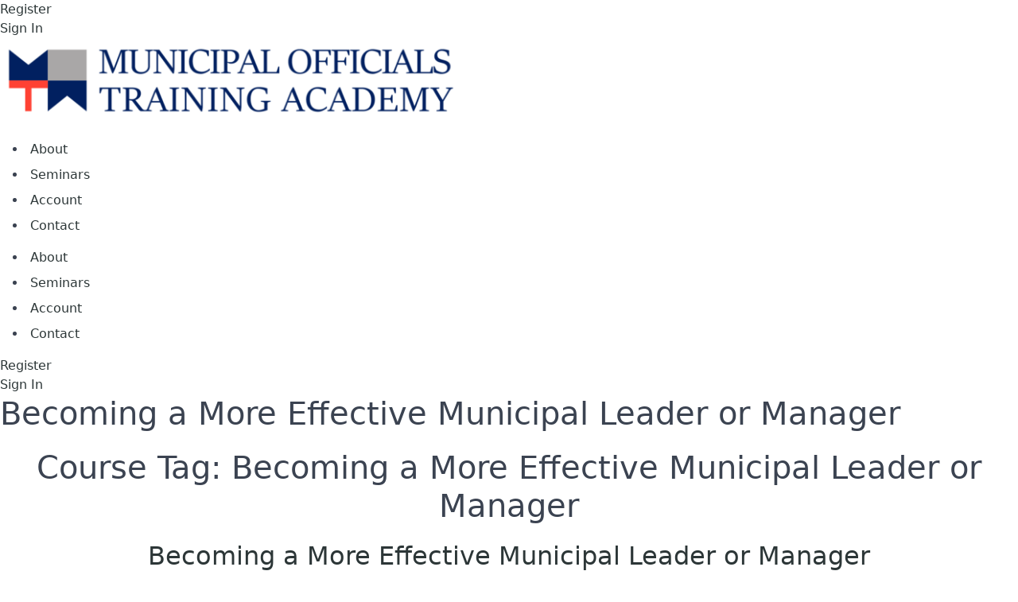

--- FILE ---
content_type: text/html; charset=UTF-8
request_url: https://training.stlmuni.org/course-tag/becoming-a-more-effective-municipal-leader-or-manager/
body_size: 14065
content:
<!DOCTYPE html>
<html lang="en-US">
<head>
	<meta charset="UTF-8">
	<meta name="viewport" content="width=device-width, initial-scale=1.0, viewport-fit=cover" />		<meta name='robots' content='index, follow, max-image-preview:large, max-snippet:-1, max-video-preview:-1' />
	<style>img:is([sizes="auto" i], [sizes^="auto," i]) { contain-intrinsic-size: 3000px 1500px }</style>
	
	<!-- This site is optimized with the Yoast SEO plugin v26.2 - https://yoast.com/wordpress/plugins/seo/ -->
	<title>Becoming a More Effective Municipal Leader or Manager Archives | Municipal Officials Training Academy</title>
	<link rel="canonical" href="https://training.stlmuni.org/course-tag/becoming-a-more-effective-municipal-leader-or-manager/" />
	<meta property="og:locale" content="en_US" />
	<meta property="og:type" content="article" />
	<meta property="og:title" content="Becoming a More Effective Municipal Leader or Manager Archives | Municipal Officials Training Academy" />
	<meta property="og:url" content="https://training.stlmuni.org/course-tag/becoming-a-more-effective-municipal-leader-or-manager/" />
	<meta property="og:site_name" content="Municipal Officials Training Academy" />
	<meta name="twitter:card" content="summary_large_image" />
	<script type="application/ld+json" class="yoast-schema-graph">{"@context":"https://schema.org","@graph":[{"@type":"CollectionPage","@id":"https://training.stlmuni.org/course-tag/becoming-a-more-effective-municipal-leader-or-manager/","url":"https://training.stlmuni.org/course-tag/becoming-a-more-effective-municipal-leader-or-manager/","name":"Becoming a More Effective Municipal Leader or Manager Archives | Municipal Officials Training Academy","isPartOf":{"@id":"https://training.stlmuni.org/#website"},"breadcrumb":{"@id":"https://training.stlmuni.org/course-tag/becoming-a-more-effective-municipal-leader-or-manager/#breadcrumb"},"inLanguage":"en-US"},{"@type":"BreadcrumbList","@id":"https://training.stlmuni.org/course-tag/becoming-a-more-effective-municipal-leader-or-manager/#breadcrumb","itemListElement":[{"@type":"ListItem","position":1,"name":"Home","item":"https://training.stlmuni.org/"},{"@type":"ListItem","position":2,"name":"Becoming a More Effective Municipal Leader or Manager"}]},{"@type":"WebSite","@id":"https://training.stlmuni.org/#website","url":"https://training.stlmuni.org/","name":"Municipal Officials Training Academy","description":"Online Education for Public Officials &amp; Municipal Employees","publisher":{"@id":"https://training.stlmuni.org/#organization"},"potentialAction":[{"@type":"SearchAction","target":{"@type":"EntryPoint","urlTemplate":"https://training.stlmuni.org/?s={search_term_string}"},"query-input":{"@type":"PropertyValueSpecification","valueRequired":true,"valueName":"search_term_string"}}],"inLanguage":"en-US"},{"@type":"Organization","@id":"https://training.stlmuni.org/#organization","name":"Municipal Officials Training Academy","url":"https://training.stlmuni.org/","logo":{"@type":"ImageObject","inLanguage":"en-US","@id":"https://training.stlmuni.org/#/schema/logo/image/","url":"https://training.stlmuni.org/wp-content/uploads/2022/02/MOTA-Logo-Icon-White-Background.png","contentUrl":"https://training.stlmuni.org/wp-content/uploads/2022/02/MOTA-Logo-Icon-White-Background.png","width":135,"height":135,"caption":"Municipal Officials Training Academy"},"image":{"@id":"https://training.stlmuni.org/#/schema/logo/image/"}}]}</script>
	<!-- / Yoast SEO plugin. -->


<link rel='dns-prefetch' href='//player.vimeo.com' />
<link rel="alternate" type="application/rss+xml" title="Municipal Officials Training Academy &raquo; Feed" href="https://training.stlmuni.org/feed/" />
<link rel="alternate" type="application/rss+xml" title="Municipal Officials Training Academy &raquo; Comments Feed" href="https://training.stlmuni.org/comments/feed/" />
<link rel="alternate" type="application/rss+xml" title="Municipal Officials Training Academy &raquo; Becoming a More Effective Municipal Leader or Manager Course Tag Feed" href="https://training.stlmuni.org/course-tag/becoming-a-more-effective-municipal-leader-or-manager/feed/" />
<script>
window._wpemojiSettings = {"baseUrl":"https:\/\/s.w.org\/images\/core\/emoji\/16.0.1\/72x72\/","ext":".png","svgUrl":"https:\/\/s.w.org\/images\/core\/emoji\/16.0.1\/svg\/","svgExt":".svg","source":{"concatemoji":"https:\/\/training.stlmuni.org\/wp-includes\/js\/wp-emoji-release.min.js?ver=f0064206089dc61b18cd1ab88fd63365"}};
/*! This file is auto-generated */
!function(s,n){var o,i,e;function c(e){try{var t={supportTests:e,timestamp:(new Date).valueOf()};sessionStorage.setItem(o,JSON.stringify(t))}catch(e){}}function p(e,t,n){e.clearRect(0,0,e.canvas.width,e.canvas.height),e.fillText(t,0,0);var t=new Uint32Array(e.getImageData(0,0,e.canvas.width,e.canvas.height).data),a=(e.clearRect(0,0,e.canvas.width,e.canvas.height),e.fillText(n,0,0),new Uint32Array(e.getImageData(0,0,e.canvas.width,e.canvas.height).data));return t.every(function(e,t){return e===a[t]})}function u(e,t){e.clearRect(0,0,e.canvas.width,e.canvas.height),e.fillText(t,0,0);for(var n=e.getImageData(16,16,1,1),a=0;a<n.data.length;a++)if(0!==n.data[a])return!1;return!0}function f(e,t,n,a){switch(t){case"flag":return n(e,"\ud83c\udff3\ufe0f\u200d\u26a7\ufe0f","\ud83c\udff3\ufe0f\u200b\u26a7\ufe0f")?!1:!n(e,"\ud83c\udde8\ud83c\uddf6","\ud83c\udde8\u200b\ud83c\uddf6")&&!n(e,"\ud83c\udff4\udb40\udc67\udb40\udc62\udb40\udc65\udb40\udc6e\udb40\udc67\udb40\udc7f","\ud83c\udff4\u200b\udb40\udc67\u200b\udb40\udc62\u200b\udb40\udc65\u200b\udb40\udc6e\u200b\udb40\udc67\u200b\udb40\udc7f");case"emoji":return!a(e,"\ud83e\udedf")}return!1}function g(e,t,n,a){var r="undefined"!=typeof WorkerGlobalScope&&self instanceof WorkerGlobalScope?new OffscreenCanvas(300,150):s.createElement("canvas"),o=r.getContext("2d",{willReadFrequently:!0}),i=(o.textBaseline="top",o.font="600 32px Arial",{});return e.forEach(function(e){i[e]=t(o,e,n,a)}),i}function t(e){var t=s.createElement("script");t.src=e,t.defer=!0,s.head.appendChild(t)}"undefined"!=typeof Promise&&(o="wpEmojiSettingsSupports",i=["flag","emoji"],n.supports={everything:!0,everythingExceptFlag:!0},e=new Promise(function(e){s.addEventListener("DOMContentLoaded",e,{once:!0})}),new Promise(function(t){var n=function(){try{var e=JSON.parse(sessionStorage.getItem(o));if("object"==typeof e&&"number"==typeof e.timestamp&&(new Date).valueOf()<e.timestamp+604800&&"object"==typeof e.supportTests)return e.supportTests}catch(e){}return null}();if(!n){if("undefined"!=typeof Worker&&"undefined"!=typeof OffscreenCanvas&&"undefined"!=typeof URL&&URL.createObjectURL&&"undefined"!=typeof Blob)try{var e="postMessage("+g.toString()+"("+[JSON.stringify(i),f.toString(),p.toString(),u.toString()].join(",")+"));",a=new Blob([e],{type:"text/javascript"}),r=new Worker(URL.createObjectURL(a),{name:"wpTestEmojiSupports"});return void(r.onmessage=function(e){c(n=e.data),r.terminate(),t(n)})}catch(e){}c(n=g(i,f,p,u))}t(n)}).then(function(e){for(var t in e)n.supports[t]=e[t],n.supports.everything=n.supports.everything&&n.supports[t],"flag"!==t&&(n.supports.everythingExceptFlag=n.supports.everythingExceptFlag&&n.supports[t]);n.supports.everythingExceptFlag=n.supports.everythingExceptFlag&&!n.supports.flag,n.DOMReady=!1,n.readyCallback=function(){n.DOMReady=!0}}).then(function(){return e}).then(function(){var e;n.supports.everything||(n.readyCallback(),(e=n.source||{}).concatemoji?t(e.concatemoji):e.wpemoji&&e.twemoji&&(t(e.twemoji),t(e.wpemoji)))}))}((window,document),window._wpemojiSettings);
</script>
<link rel='stylesheet' id='dashicons-css' href='https://training.stlmuni.org/wp-includes/css/dashicons.min.css?ver=f0064206089dc61b18cd1ab88fd63365' media='all' />
<link rel='stylesheet' id='mp-login-css-css' href='https://training.stlmuni.org/wp-content/plugins/memberpress/css/ui/login.css?ver=1.11.37' media='all' />
<link rel='stylesheet' id='wp-block-library-css' href='https://training.stlmuni.org/wp-includes/css/dist/block-library/style.min.css?ver=f0064206089dc61b18cd1ab88fd63365' media='all' />
<style id='global-styles-inline-css'>
:root{--wp--preset--aspect-ratio--square: 1;--wp--preset--aspect-ratio--4-3: 4/3;--wp--preset--aspect-ratio--3-4: 3/4;--wp--preset--aspect-ratio--3-2: 3/2;--wp--preset--aspect-ratio--2-3: 2/3;--wp--preset--aspect-ratio--16-9: 16/9;--wp--preset--aspect-ratio--9-16: 9/16;--wp--preset--color--black: #000000;--wp--preset--color--cyan-bluish-gray: #abb8c3;--wp--preset--color--white: #ffffff;--wp--preset--color--pale-pink: #f78da7;--wp--preset--color--vivid-red: #cf2e2e;--wp--preset--color--luminous-vivid-orange: #ff6900;--wp--preset--color--luminous-vivid-amber: #fcb900;--wp--preset--color--light-green-cyan: #7bdcb5;--wp--preset--color--vivid-green-cyan: #00d084;--wp--preset--color--pale-cyan-blue: #8ed1fc;--wp--preset--color--vivid-cyan-blue: #0693e3;--wp--preset--color--vivid-purple: #9b51e0;--wp--preset--color--accent: #e22658;--wp--preset--color--primary: #000000;--wp--preset--color--secondary: #6d6d6d;--wp--preset--color--subtle-background: #dbdbdb;--wp--preset--color--background: #ffffff;--wp--preset--gradient--vivid-cyan-blue-to-vivid-purple: linear-gradient(135deg,rgba(6,147,227,1) 0%,rgb(155,81,224) 100%);--wp--preset--gradient--light-green-cyan-to-vivid-green-cyan: linear-gradient(135deg,rgb(122,220,180) 0%,rgb(0,208,130) 100%);--wp--preset--gradient--luminous-vivid-amber-to-luminous-vivid-orange: linear-gradient(135deg,rgba(252,185,0,1) 0%,rgba(255,105,0,1) 100%);--wp--preset--gradient--luminous-vivid-orange-to-vivid-red: linear-gradient(135deg,rgba(255,105,0,1) 0%,rgb(207,46,46) 100%);--wp--preset--gradient--very-light-gray-to-cyan-bluish-gray: linear-gradient(135deg,rgb(238,238,238) 0%,rgb(169,184,195) 100%);--wp--preset--gradient--cool-to-warm-spectrum: linear-gradient(135deg,rgb(74,234,220) 0%,rgb(151,120,209) 20%,rgb(207,42,186) 40%,rgb(238,44,130) 60%,rgb(251,105,98) 80%,rgb(254,248,76) 100%);--wp--preset--gradient--blush-light-purple: linear-gradient(135deg,rgb(255,206,236) 0%,rgb(152,150,240) 100%);--wp--preset--gradient--blush-bordeaux: linear-gradient(135deg,rgb(254,205,165) 0%,rgb(254,45,45) 50%,rgb(107,0,62) 100%);--wp--preset--gradient--luminous-dusk: linear-gradient(135deg,rgb(255,203,112) 0%,rgb(199,81,192) 50%,rgb(65,88,208) 100%);--wp--preset--gradient--pale-ocean: linear-gradient(135deg,rgb(255,245,203) 0%,rgb(182,227,212) 50%,rgb(51,167,181) 100%);--wp--preset--gradient--electric-grass: linear-gradient(135deg,rgb(202,248,128) 0%,rgb(113,206,126) 100%);--wp--preset--gradient--midnight: linear-gradient(135deg,rgb(2,3,129) 0%,rgb(40,116,252) 100%);--wp--preset--font-size--small: 18px;--wp--preset--font-size--medium: 20px;--wp--preset--font-size--large: 26.25px;--wp--preset--font-size--x-large: 42px;--wp--preset--font-size--normal: 21px;--wp--preset--font-size--larger: 32px;--wp--preset--spacing--20: 0.44rem;--wp--preset--spacing--30: 0.67rem;--wp--preset--spacing--40: 1rem;--wp--preset--spacing--50: 1.5rem;--wp--preset--spacing--60: 2.25rem;--wp--preset--spacing--70: 3.38rem;--wp--preset--spacing--80: 5.06rem;--wp--preset--shadow--natural: 6px 6px 9px rgba(0, 0, 0, 0.2);--wp--preset--shadow--deep: 12px 12px 50px rgba(0, 0, 0, 0.4);--wp--preset--shadow--sharp: 6px 6px 0px rgba(0, 0, 0, 0.2);--wp--preset--shadow--outlined: 6px 6px 0px -3px rgba(255, 255, 255, 1), 6px 6px rgba(0, 0, 0, 1);--wp--preset--shadow--crisp: 6px 6px 0px rgba(0, 0, 0, 1);}:where(.is-layout-flex){gap: 0.5em;}:where(.is-layout-grid){gap: 0.5em;}body .is-layout-flex{display: flex;}.is-layout-flex{flex-wrap: wrap;align-items: center;}.is-layout-flex > :is(*, div){margin: 0;}body .is-layout-grid{display: grid;}.is-layout-grid > :is(*, div){margin: 0;}:where(.wp-block-columns.is-layout-flex){gap: 2em;}:where(.wp-block-columns.is-layout-grid){gap: 2em;}:where(.wp-block-post-template.is-layout-flex){gap: 1.25em;}:where(.wp-block-post-template.is-layout-grid){gap: 1.25em;}.has-black-color{color: var(--wp--preset--color--black) !important;}.has-cyan-bluish-gray-color{color: var(--wp--preset--color--cyan-bluish-gray) !important;}.has-white-color{color: var(--wp--preset--color--white) !important;}.has-pale-pink-color{color: var(--wp--preset--color--pale-pink) !important;}.has-vivid-red-color{color: var(--wp--preset--color--vivid-red) !important;}.has-luminous-vivid-orange-color{color: var(--wp--preset--color--luminous-vivid-orange) !important;}.has-luminous-vivid-amber-color{color: var(--wp--preset--color--luminous-vivid-amber) !important;}.has-light-green-cyan-color{color: var(--wp--preset--color--light-green-cyan) !important;}.has-vivid-green-cyan-color{color: var(--wp--preset--color--vivid-green-cyan) !important;}.has-pale-cyan-blue-color{color: var(--wp--preset--color--pale-cyan-blue) !important;}.has-vivid-cyan-blue-color{color: var(--wp--preset--color--vivid-cyan-blue) !important;}.has-vivid-purple-color{color: var(--wp--preset--color--vivid-purple) !important;}.has-black-background-color{background-color: var(--wp--preset--color--black) !important;}.has-cyan-bluish-gray-background-color{background-color: var(--wp--preset--color--cyan-bluish-gray) !important;}.has-white-background-color{background-color: var(--wp--preset--color--white) !important;}.has-pale-pink-background-color{background-color: var(--wp--preset--color--pale-pink) !important;}.has-vivid-red-background-color{background-color: var(--wp--preset--color--vivid-red) !important;}.has-luminous-vivid-orange-background-color{background-color: var(--wp--preset--color--luminous-vivid-orange) !important;}.has-luminous-vivid-amber-background-color{background-color: var(--wp--preset--color--luminous-vivid-amber) !important;}.has-light-green-cyan-background-color{background-color: var(--wp--preset--color--light-green-cyan) !important;}.has-vivid-green-cyan-background-color{background-color: var(--wp--preset--color--vivid-green-cyan) !important;}.has-pale-cyan-blue-background-color{background-color: var(--wp--preset--color--pale-cyan-blue) !important;}.has-vivid-cyan-blue-background-color{background-color: var(--wp--preset--color--vivid-cyan-blue) !important;}.has-vivid-purple-background-color{background-color: var(--wp--preset--color--vivid-purple) !important;}.has-black-border-color{border-color: var(--wp--preset--color--black) !important;}.has-cyan-bluish-gray-border-color{border-color: var(--wp--preset--color--cyan-bluish-gray) !important;}.has-white-border-color{border-color: var(--wp--preset--color--white) !important;}.has-pale-pink-border-color{border-color: var(--wp--preset--color--pale-pink) !important;}.has-vivid-red-border-color{border-color: var(--wp--preset--color--vivid-red) !important;}.has-luminous-vivid-orange-border-color{border-color: var(--wp--preset--color--luminous-vivid-orange) !important;}.has-luminous-vivid-amber-border-color{border-color: var(--wp--preset--color--luminous-vivid-amber) !important;}.has-light-green-cyan-border-color{border-color: var(--wp--preset--color--light-green-cyan) !important;}.has-vivid-green-cyan-border-color{border-color: var(--wp--preset--color--vivid-green-cyan) !important;}.has-pale-cyan-blue-border-color{border-color: var(--wp--preset--color--pale-cyan-blue) !important;}.has-vivid-cyan-blue-border-color{border-color: var(--wp--preset--color--vivid-cyan-blue) !important;}.has-vivid-purple-border-color{border-color: var(--wp--preset--color--vivid-purple) !important;}.has-vivid-cyan-blue-to-vivid-purple-gradient-background{background: var(--wp--preset--gradient--vivid-cyan-blue-to-vivid-purple) !important;}.has-light-green-cyan-to-vivid-green-cyan-gradient-background{background: var(--wp--preset--gradient--light-green-cyan-to-vivid-green-cyan) !important;}.has-luminous-vivid-amber-to-luminous-vivid-orange-gradient-background{background: var(--wp--preset--gradient--luminous-vivid-amber-to-luminous-vivid-orange) !important;}.has-luminous-vivid-orange-to-vivid-red-gradient-background{background: var(--wp--preset--gradient--luminous-vivid-orange-to-vivid-red) !important;}.has-very-light-gray-to-cyan-bluish-gray-gradient-background{background: var(--wp--preset--gradient--very-light-gray-to-cyan-bluish-gray) !important;}.has-cool-to-warm-spectrum-gradient-background{background: var(--wp--preset--gradient--cool-to-warm-spectrum) !important;}.has-blush-light-purple-gradient-background{background: var(--wp--preset--gradient--blush-light-purple) !important;}.has-blush-bordeaux-gradient-background{background: var(--wp--preset--gradient--blush-bordeaux) !important;}.has-luminous-dusk-gradient-background{background: var(--wp--preset--gradient--luminous-dusk) !important;}.has-pale-ocean-gradient-background{background: var(--wp--preset--gradient--pale-ocean) !important;}.has-electric-grass-gradient-background{background: var(--wp--preset--gradient--electric-grass) !important;}.has-midnight-gradient-background{background: var(--wp--preset--gradient--midnight) !important;}.has-small-font-size{font-size: var(--wp--preset--font-size--small) !important;}.has-medium-font-size{font-size: var(--wp--preset--font-size--medium) !important;}.has-large-font-size{font-size: var(--wp--preset--font-size--large) !important;}.has-x-large-font-size{font-size: var(--wp--preset--font-size--x-large) !important;}
:where(.wp-block-post-template.is-layout-flex){gap: 1.25em;}:where(.wp-block-post-template.is-layout-grid){gap: 1.25em;}
:where(.wp-block-columns.is-layout-flex){gap: 2em;}:where(.wp-block-columns.is-layout-grid){gap: 2em;}
:root :where(.wp-block-pullquote){font-size: 1.5em;line-height: 1.6;}
</style>
<link rel='stylesheet' id='mpcs-tooltipster-css' href='https://training.stlmuni.org/wp-content/plugins/memberpress-courses/public/css/vendor/tooltipster.bundle.min.css?ver=1.4.1' media='all' />
<link rel='stylesheet' id='mpcs-tooltipster-borderless-css' href='https://training.stlmuni.org/wp-content/plugins/memberpress-courses/public/css/vendor/tooltipster-sideTip-borderless.min.css?ver=1.4.1' media='all' />
<link rel='stylesheet' id='mpcs-classroom-css' href='https://training.stlmuni.org/wp-content/plugins/memberpress-courses/public/css/classroom.css?ver=1.4.1' media='all' />
<link rel='stylesheet' id='mpcs-fontello-styles-css' href='https://training.stlmuni.org/wp-content/plugins/memberpress-courses/public/fonts/fontello/css/mp-courses.css?ver=1.4.1' media='all' />
<link rel='stylesheet' id='elementor-gf-local-poppins-css' href='https://training.stlmuni.org/wp-content/uploads/elementor/google-fonts/css/poppins.css?ver=1742584465' media='all' />
<link rel='stylesheet' id='elementor-gf-local-shipporimincho-css' href='https://training.stlmuni.org/wp-content/uploads/elementor/google-fonts/css/shipporimincho.css?ver=1742584534' media='all' />
<link rel='stylesheet' id='elementor-icons-shared-0-css' href='https://training.stlmuni.org/wp-content/plugins/elementor/assets/lib/font-awesome/css/fontawesome.min.css?ver=5.15.3' media='all' />
<link rel='stylesheet' id='elementor-icons-fa-solid-css' href='https://training.stlmuni.org/wp-content/plugins/elementor/assets/lib/font-awesome/css/solid.min.css?ver=5.15.3' media='all' />
<script src="https://training.stlmuni.org/wp-includes/js/jquery/jquery.min.js?ver=3.7.1" id="jquery-core-js"></script>
<script src="https://training.stlmuni.org/wp-includes/js/jquery/jquery-migrate.min.js?ver=3.4.1" id="jquery-migrate-js"></script>
<script src="https://training.stlmuni.org/wp-includes/js/underscore.min.js?ver=1.13.7" id="underscore-js"></script>
<script src="https://training.stlmuni.org/wp-includes/js/dist/hooks.min.js?ver=4d63a3d491d11ffd8ac6" id="wp-hooks-js"></script>
<script src="https://training.stlmuni.org/wp-includes/js/dist/i18n.min.js?ver=5e580eb46a90c2b997e6" id="wp-i18n-js"></script>
<script id="wp-i18n-js-after">
wp.i18n.setLocaleData( { 'text direction\u0004ltr': [ 'ltr' ] } );
</script>
<script src="https://training.stlmuni.org/wp-content/plugins/memberpress/js/login.js?ver=1.11.37" id="mepr-login-js-js"></script>
<script src="https://player.vimeo.com/api/player.js?ver=1.2.2" id="vimeo-for-wordpress-player-js"></script>
<script src="https://training.stlmuni.org/wp-content/themes/twentytwenty/assets/js/index.js?ver=2.9" id="twentytwenty-js-js" defer data-wp-strategy="defer"></script>
<script src="https://training.stlmuni.org/wp-content/plugins/memberpress-courses/public/js/vendor/clipboard.min.js?ver=1.4.1" id="mpcs-clipboard-js-js"></script>
<script src="https://training.stlmuni.org/wp-content/plugins/memberpress-courses/public/js/vendor/tooltipster.bundle.min.js?ver=1.4.1" id="mpcs-tooltipster-js"></script>
<script src="https://training.stlmuni.org/wp-content/plugins/memberpress-courses/public/js/classroom.js?ver=1.4.1" id="mpcs-classroom-js-js"></script>
<link rel="https://api.w.org/" href="https://training.stlmuni.org/wp-json/" /><link rel="alternate" title="JSON" type="application/json" href="https://training.stlmuni.org/wp-json/wp/v2/mpcs-course-tags/88" /><link rel="EditURI" type="application/rsd+xml" title="RSD" href="https://training.stlmuni.org/xmlrpc.php?rsd" />

<meta name="cdp-version" content="1.5.0" />    <style type="text/css">

      .mpcs-classroom .nav-back i,
      .mpcs-classroom .navbar-section a.btn,
      .mpcs-classroom .navbar-section button,
      .mpcs-classroom div#mpcs-lesson-navigation button {
        color: rgba(255, 255, 255) !important;
      }

      .mpcs-classroom .navbar-section .dropdown .menu a {
        color: #333;
      }

      .mpcs-classroom .mpcs-progress-ring {
        background-color: rgba(23, 62, 160) !important;
      }

      .mpcs-classroom .mpcs-course-filter .dropdown .btn span,
      .mpcs-classroom .mpcs-course-filter .dropdown .btn i,
      .mpcs-classroom .mpcs-course-filter .input-group .input-group-btn,
      .mpcs-classroom .mpcs-course-filter .input-group .mpcs-search,
      .mpcs-classroom .mpcs-course-filter .input-group input[type=text],
      .mpcs-classroom .mpcs-course-filter .dropdown a,
      .mpcs-classroom .pagination,
      .mpcs-classroom .pagination i,
      .mpcs-classroom .pagination a {
        color: rgba(226, 70, 47) !important;
        border-color: rgba(226, 70, 47) !important;
      }

      /* body.mpcs-classroom a{
        color: rgba();
      } */

      #mpcs-navbar,
      #mpcs-navbar button#mpcs-classroom-previous-lesson-link,
      #mpcs-navbar button#mpcs-classroom-previous-lesson-link:hover,
      .mpcs-classroom div#mpcs-lesson-navigation button#previous_lesson_link,
      .mpcs-classroom div#mpcs-lesson-navigation button#previous_lesson_link:hover {
        background: rgba(1, 32, 96);
      }

      .course-progress .user-progress,
      .btn-green,
      #mpcs-navbar button:not(#mpcs-classroom-previous-lesson-link),
      .mpcs-classroom div#mpcs-lesson-navigation button:not(#previous_lesson_link),
      .mpcs-classroom #mpcs-quiz-navigation button:focus,
      .mpcs-classroom #mpcs-quiz-navigation button:hover {
        background: rgba(23, 62, 160, 0.9);
      }

      .btn-green:hover,
      #mpcs-navbar button:not(#mpcs-classroom-previous-lesson-link):focus,
      #mpcs-navbar button:not(#mpcs-classroom-previous-lesson-link):hover,
      .mpcs-classroom div#mpcs-lesson-navigation button:not(#previous_lesson_link):focus,
      .mpcs-classroom div#mpcs-lesson-navigation button:not(#previous_lesson_link):hover,
      .mpcs-classroom #mpcs-quiz-navigation button {
        background: rgba(23, 62, 160);
      }

      .btn-green{border: rgba(23, 62, 160)}

      .course-progress .progress-text,
      .mpcs-lesson i.mpcs-circle-regular {
        color: rgba(23, 62, 160);
      }

      #mpcs-main #bookmark, .mpcs-lesson.current{background: rgba(23, 62, 160, 0.3)}

      .mpcs-instructor .tile-subtitle{
        color: rgba(23, 62, 160, 1);
      }

      .mpcs-classroom .mpcs-quiz-question-feedback {
        border-top-color: rgba(23, 62, 160, 1);
        border-bottom-color: rgba(23, 62, 160, 1);
      }

    </style>
    	<script>document.documentElement.className = document.documentElement.className.replace( 'no-js', 'js' );</script>
	<meta name="generator" content="Elementor 3.32.5; features: additional_custom_breakpoints; settings: css_print_method-external, google_font-enabled, font_display-auto">
<style>.recentcomments a{display:inline !important;padding:0 !important;margin:0 !important;}</style>			<style>
				.e-con.e-parent:nth-of-type(n+4):not(.e-lazyloaded):not(.e-no-lazyload),
				.e-con.e-parent:nth-of-type(n+4):not(.e-lazyloaded):not(.e-no-lazyload) * {
					background-image: none !important;
				}
				@media screen and (max-height: 1024px) {
					.e-con.e-parent:nth-of-type(n+3):not(.e-lazyloaded):not(.e-no-lazyload),
					.e-con.e-parent:nth-of-type(n+3):not(.e-lazyloaded):not(.e-no-lazyload) * {
						background-image: none !important;
					}
				}
				@media screen and (max-height: 640px) {
					.e-con.e-parent:nth-of-type(n+2):not(.e-lazyloaded):not(.e-no-lazyload),
					.e-con.e-parent:nth-of-type(n+2):not(.e-lazyloaded):not(.e-no-lazyload) * {
						background-image: none !important;
					}
				}
			</style>
			<style id="custom-background-css">
body.custom-background { background-color: #ffffff; }
</style>
	<link rel="icon" href="https://training.stlmuni.org/wp-content/uploads/2022/02/Logo-Favicon-2-150x150.jpg" sizes="32x32" />
<link rel="icon" href="https://training.stlmuni.org/wp-content/uploads/2022/02/Logo-Favicon-2-300x300.jpg" sizes="192x192" />
<link rel="apple-touch-icon" href="https://training.stlmuni.org/wp-content/uploads/2022/02/Logo-Favicon-2-300x300.jpg" />
<meta name="msapplication-TileImage" content="https://training.stlmuni.org/wp-content/uploads/2022/02/Logo-Favicon-2-300x300.jpg" />
			<style type="text/css">
					.is-form-id-2649 .is-search-submit:focus,
			.is-form-id-2649 .is-search-submit:hover,
			.is-form-id-2649 .is-search-submit,
            .is-form-id-2649 .is-search-icon {
			color: #ffffff !important;            background-color: #012060 !important;            			}
                        	.is-form-id-2649 .is-search-submit path {
					fill: #ffffff !important;            	}
            			</style>
		</head>
<body class="archive tax-mpcs-course-tags term-becoming-a-more-effective-municipal-leader-or-manager term-88 custom-background wp-custom-logo wp-embed-responsive wp-theme-twentytwenty twentytwenty enable-search-modal has-no-pagination not-showing-comments show-avatars footer-top-visible reduced-spacing elementor-default elementor-kit-5">
<a class="skip-link screen-reader-text" href="#site-content">Skip to the content</a>		<header data-elementor-type="header" data-elementor-id="47" class="elementor elementor-47 elementor-location-header" data-elementor-post-type="elementor_library">
					<section class="elementor-section elementor-top-section elementor-element elementor-element-1da72d6b elementor-section-height-min-height elementor-hidden-phone elementor-section-boxed elementor-section-height-default elementor-section-items-middle" data-id="1da72d6b" data-element_type="section" data-settings="{&quot;background_background&quot;:&quot;classic&quot;}">
						<div class="elementor-container elementor-column-gap-no">
					<div class="elementor-column elementor-col-20 elementor-top-column elementor-element elementor-element-e1c5f81" data-id="e1c5f81" data-element_type="column">
			<div class="elementor-widget-wrap">
							</div>
		</div>
				<div class="elementor-column elementor-col-20 elementor-top-column elementor-element elementor-element-7582a6f9 elementor-hidden-tablet" data-id="7582a6f9" data-element_type="column">
			<div class="elementor-widget-wrap">
							</div>
		</div>
				<div class="elementor-column elementor-col-20 elementor-top-column elementor-element elementor-element-3a5773fa" data-id="3a5773fa" data-element_type="column">
			<div class="elementor-widget-wrap">
							</div>
		</div>
				<div class="elementor-column elementor-col-20 elementor-top-column elementor-element elementor-element-1acb53cd elementor-hidden-mobile" data-id="1acb53cd" data-element_type="column">
			<div class="elementor-widget-wrap elementor-element-populated">
						<div class="elementor-element elementor-element-d12ca55 elementor-align-right elementor-tablet-align-center elementor-widget elementor-widget-button" data-id="d12ca55" data-element_type="widget" data-widget_type="button.default">
				<div class="elementor-widget-container">
									<div class="elementor-button-wrapper">
					<a class="elementor-button elementor-button-link elementor-size-sm" href="https://training.stlmuni.org/register/">
						<span class="elementor-button-content-wrapper">
									<span class="elementor-button-text">Register</span>
					</span>
					</a>
				</div>
								</div>
				</div>
					</div>
		</div>
				<div class="elementor-column elementor-col-20 elementor-top-column elementor-element elementor-element-e54c7c8" data-id="e54c7c8" data-element_type="column">
			<div class="elementor-widget-wrap elementor-element-populated">
						<div class="elementor-element elementor-element-37043d3 elementor-align-right elementor-tablet-align-center elementor-widget elementor-widget-button" data-id="37043d3" data-element_type="widget" data-widget_type="button.default">
				<div class="elementor-widget-container">
									<div class="elementor-button-wrapper">
					<a class="elementor-button elementor-button-link elementor-size-sm" href="https://training.stlmuni.org/login">
						<span class="elementor-button-content-wrapper">
									<span class="elementor-button-text">Sign In</span>
					</span>
					</a>
				</div>
								</div>
				</div>
					</div>
		</div>
					</div>
		</section>
				<section class="elementor-section elementor-top-section elementor-element elementor-element-ac7b2a5 elementor-section-height-min-height elementor-section-full_width elementor-section-height-default elementor-section-items-middle" data-id="ac7b2a5" data-element_type="section" data-settings="{&quot;background_background&quot;:&quot;classic&quot;}">
						<div class="elementor-container elementor-column-gap-default">
					<div class="elementor-column elementor-col-33 elementor-top-column elementor-element elementor-element-3933476" data-id="3933476" data-element_type="column">
			<div class="elementor-widget-wrap elementor-element-populated">
						<div class="elementor-element elementor-element-2c38883 elementor-widget elementor-widget-image" data-id="2c38883" data-element_type="widget" data-widget_type="image.default">
				<div class="elementor-widget-container">
																<a href="https://training.stlmuni.org">
							<img fetchpriority="high" width="580" height="105" src="https://training.stlmuni.org/wp-content/uploads/2022/02/MOTA-Logo-White-Background-optimum-1024x186.png" class="attachment-large size-large wp-image-368" alt="Municipal Officials Training Academy" srcset="https://training.stlmuni.org/wp-content/uploads/2022/02/MOTA-Logo-White-Background-optimum-1024x186.png 1024w, https://training.stlmuni.org/wp-content/uploads/2022/02/MOTA-Logo-White-Background-optimum-600x109.png 600w, https://training.stlmuni.org/wp-content/uploads/2022/02/MOTA-Logo-White-Background-optimum-300x54.png 300w, https://training.stlmuni.org/wp-content/uploads/2022/02/MOTA-Logo-White-Background-optimum-768x139.png 768w, https://training.stlmuni.org/wp-content/uploads/2022/02/MOTA-Logo-White-Background-optimum-1200x218.png 1200w, https://training.stlmuni.org/wp-content/uploads/2022/02/MOTA-Logo-White-Background-optimum.png 1445w" sizes="(max-width: 580px) 100vw, 580px" />								</a>
															</div>
				</div>
					</div>
		</div>
				<div class="elementor-column elementor-col-33 elementor-top-column elementor-element elementor-element-74d95df" data-id="74d95df" data-element_type="column">
			<div class="elementor-widget-wrap elementor-element-populated">
						<div class="elementor-element elementor-element-91cf21a elementor-nav-menu__align-end elementor-nav-menu--dropdown-tablet elementor-nav-menu__text-align-aside elementor-widget elementor-widget-nav-menu" data-id="91cf21a" data-element_type="widget" data-settings="{&quot;layout&quot;:&quot;horizontal&quot;,&quot;submenu_icon&quot;:{&quot;value&quot;:&quot;&lt;i class=\&quot;fas fa-caret-down\&quot; aria-hidden=\&quot;true\&quot;&gt;&lt;\/i&gt;&quot;,&quot;library&quot;:&quot;fa-solid&quot;}}" data-widget_type="nav-menu.default">
				<div class="elementor-widget-container">
								<nav aria-label="Menu" class="elementor-nav-menu--main elementor-nav-menu__container elementor-nav-menu--layout-horizontal e--pointer-underline e--animation-fade">
				<ul id="menu-1-91cf21a" class="elementor-nav-menu"><li class="menu-item menu-item-type-post_type menu-item-object-page menu-item-142"><a href="https://training.stlmuni.org/about/" class="elementor-item">About</a></li>
<li class="menu-item menu-item-type-post_type menu-item-object-page menu-item-918"><a href="https://training.stlmuni.org/seminars/" class="elementor-item">Seminars</a></li>
<li class="menu-item menu-item-type-post_type menu-item-object-page menu-item-1569"><a href="https://training.stlmuni.org/account/" class="elementor-item">Account</a></li>
<li class="menu-item menu-item-type-post_type menu-item-object-page menu-item-143"><a href="https://training.stlmuni.org/contact/" class="elementor-item">Contact</a></li>
</ul>			</nav>
						<nav class="elementor-nav-menu--dropdown elementor-nav-menu__container" aria-hidden="true">
				<ul id="menu-2-91cf21a" class="elementor-nav-menu"><li class="menu-item menu-item-type-post_type menu-item-object-page menu-item-142"><a href="https://training.stlmuni.org/about/" class="elementor-item" tabindex="-1">About</a></li>
<li class="menu-item menu-item-type-post_type menu-item-object-page menu-item-918"><a href="https://training.stlmuni.org/seminars/" class="elementor-item" tabindex="-1">Seminars</a></li>
<li class="menu-item menu-item-type-post_type menu-item-object-page menu-item-1569"><a href="https://training.stlmuni.org/account/" class="elementor-item" tabindex="-1">Account</a></li>
<li class="menu-item menu-item-type-post_type menu-item-object-page menu-item-143"><a href="https://training.stlmuni.org/contact/" class="elementor-item" tabindex="-1">Contact</a></li>
</ul>			</nav>
						</div>
				</div>
					</div>
		</div>
				<div class="elementor-column elementor-col-33 elementor-top-column elementor-element elementor-element-141c1a1 elementor-hidden-tablet" data-id="141c1a1" data-element_type="column">
			<div class="elementor-widget-wrap">
							</div>
		</div>
					</div>
		</section>
				<section class="elementor-section elementor-top-section elementor-element elementor-element-a7001c4 elementor-hidden-desktop elementor-hidden-tablet elementor-hidden-widescreen elementor-hidden-laptop elementor-section-boxed elementor-section-height-default elementor-section-height-default" data-id="a7001c4" data-element_type="section">
						<div class="elementor-container elementor-column-gap-default">
					<div class="elementor-column elementor-col-50 elementor-top-column elementor-element elementor-element-007d3b4" data-id="007d3b4" data-element_type="column">
			<div class="elementor-widget-wrap elementor-element-populated">
						<div class="elementor-element elementor-element-8affaa5 elementor-align-right elementor-tablet-align-center elementor-widget elementor-widget-button" data-id="8affaa5" data-element_type="widget" data-widget_type="button.default">
				<div class="elementor-widget-container">
									<div class="elementor-button-wrapper">
					<a class="elementor-button elementor-button-link elementor-size-sm" href="https://training.stlmuni.org/register/">
						<span class="elementor-button-content-wrapper">
									<span class="elementor-button-text">Register</span>
					</span>
					</a>
				</div>
								</div>
				</div>
					</div>
		</div>
				<div class="elementor-column elementor-col-50 elementor-top-column elementor-element elementor-element-a499945" data-id="a499945" data-element_type="column">
			<div class="elementor-widget-wrap elementor-element-populated">
						<div class="elementor-element elementor-element-225b821 elementor-align-right elementor-tablet-align-center elementor-widget elementor-widget-button" data-id="225b821" data-element_type="widget" data-widget_type="button.default">
				<div class="elementor-widget-container">
									<div class="elementor-button-wrapper">
					<a class="elementor-button elementor-button-link elementor-size-sm" href="https://training.stlmuni.org/login">
						<span class="elementor-button-content-wrapper">
									<span class="elementor-button-text">Sign In</span>
					</span>
					</a>
				</div>
								</div>
				</div>
					</div>
		</div>
					</div>
		</section>
				<section class="elementor-section elementor-top-section elementor-element elementor-element-7dacd44 elementor-section-full_width elementor-section-content-middle elementor-section-height-default elementor-section-height-default" data-id="7dacd44" data-element_type="section">
						<div class="elementor-container elementor-column-gap-no">
					<div class="elementor-column elementor-col-33 elementor-top-column elementor-element elementor-element-4fb4f6db" data-id="4fb4f6db" data-element_type="column">
			<div class="elementor-widget-wrap elementor-element-populated">
						<div class="elementor-element elementor-element-6a3034d0 elementor-hidden-mobile elementor-widget elementor-widget-spacer" data-id="6a3034d0" data-element_type="widget" data-widget_type="spacer.default">
				<div class="elementor-widget-container">
							<div class="elementor-spacer">
			<div class="elementor-spacer-inner"></div>
		</div>
						</div>
				</div>
				<div class="elementor-element elementor-element-17267d84 elementor-widget__width-initial elementor-absolute elementor-widget-tablet__width-initial elementor-widget-mobile__width-inherit elementor-widget elementor-widget-spacer" data-id="17267d84" data-element_type="widget" data-settings="{&quot;_position&quot;:&quot;absolute&quot;}" data-widget_type="spacer.default">
				<div class="elementor-widget-container">
							<div class="elementor-spacer">
			<div class="elementor-spacer-inner"></div>
		</div>
						</div>
				</div>
					</div>
		</div>
				<div class="elementor-column elementor-col-33 elementor-top-column elementor-element elementor-element-6b6e46d2" data-id="6b6e46d2" data-element_type="column">
			<div class="elementor-widget-wrap elementor-element-populated">
						<div class="elementor-element elementor-element-718e4d0f elementor-invisible elementor-widget elementor-widget-heading" data-id="718e4d0f" data-element_type="widget" data-settings="{&quot;_animation&quot;:&quot;fadeIn&quot;,&quot;_animation_mobile&quot;:&quot;none&quot;}" data-widget_type="heading.default">
				<div class="elementor-widget-container">
					<h1 class="elementor-heading-title elementor-size-default">Becoming a More Effective Municipal Leader or Manager</h1>				</div>
				</div>
					</div>
		</div>
				<div class="elementor-column elementor-col-33 elementor-top-column elementor-element elementor-element-1730eb8b" data-id="1730eb8b" data-element_type="column">
			<div class="elementor-widget-wrap elementor-element-populated">
						<div class="elementor-element elementor-element-15b30827 elementor-hidden-mobile elementor-widget elementor-widget-spacer" data-id="15b30827" data-element_type="widget" data-widget_type="spacer.default">
				<div class="elementor-widget-container">
							<div class="elementor-spacer">
			<div class="elementor-spacer-inner"></div>
		</div>
						</div>
				</div>
					</div>
		</div>
					</div>
		</section>
				</header>
		
<main id="site-content">

	
		<header class="archive-header has-text-align-center header-footer-group">

			<div class="archive-header-inner section-inner medium">

									<h1 class="archive-title"><span class="color-accent">Course Tag:</span> <span>Becoming a More Effective Municipal Leader or Manager</span></h1>
				
				
			</div><!-- .archive-header-inner -->

		</header><!-- .archive-header -->

		
<article class="post-1715 mpcs-course type-mpcs-course status-publish hentry mpcs-course-categories-hr-employ mpcs-course-tags-becoming-a-more-effective-municipal-leader-or-manager" id="post-1715">

	
<header class="entry-header has-text-align-center">

	<div class="entry-header-inner section-inner medium">

		<h2 class="entry-title heading-size-1"><a href="https://training.stlmuni.org/courses/becoming-a-more-effective-municipal-leader-or-manager/">Becoming a More Effective Municipal Leader or Manager</a></h2>
		<div class="post-meta-wrapper post-meta-single post-meta-single-top">

			<ul class="post-meta">

									<li class="post-author meta-wrapper">
						<span class="meta-icon">
							<span class="screen-reader-text">
								Post author							</span>
							<svg class="svg-icon" aria-hidden="true" role="img" focusable="false" xmlns="http://www.w3.org/2000/svg" width="18" height="20" viewBox="0 0 18 20"><path fill="" d="M18,19 C18,19.5522847 17.5522847,20 17,20 C16.4477153,20 16,19.5522847 16,19 L16,17 C16,15.3431458 14.6568542,14 13,14 L5,14 C3.34314575,14 2,15.3431458 2,17 L2,19 C2,19.5522847 1.55228475,20 1,20 C0.44771525,20 0,19.5522847 0,19 L0,17 C0,14.2385763 2.23857625,12 5,12 L13,12 C15.7614237,12 18,14.2385763 18,17 L18,19 Z M9,10 C6.23857625,10 4,7.76142375 4,5 C4,2.23857625 6.23857625,0 9,0 C11.7614237,0 14,2.23857625 14,5 C14,7.76142375 11.7614237,10 9,10 Z M9,8 C10.6568542,8 12,6.65685425 12,5 C12,3.34314575 10.6568542,2 9,2 C7.34314575,2 6,3.34314575 6,5 C6,6.65685425 7.34314575,8 9,8 Z" /></svg>						</span>
						<span class="meta-text">
							By <a href="https://training.stlmuni.org/author/gwpwsbcglobal-net/">Gerry Welch</a>						</span>
					</li>
										<li class="post-date meta-wrapper">
						<span class="meta-icon">
							<span class="screen-reader-text">
								Post date							</span>
							<svg class="svg-icon" aria-hidden="true" role="img" focusable="false" xmlns="http://www.w3.org/2000/svg" width="18" height="19" viewBox="0 0 18 19"><path fill="" d="M4.60069444,4.09375 L3.25,4.09375 C2.47334957,4.09375 1.84375,4.72334957 1.84375,5.5 L1.84375,7.26736111 L16.15625,7.26736111 L16.15625,5.5 C16.15625,4.72334957 15.5266504,4.09375 14.75,4.09375 L13.3993056,4.09375 L13.3993056,4.55555556 C13.3993056,5.02154581 13.0215458,5.39930556 12.5555556,5.39930556 C12.0895653,5.39930556 11.7118056,5.02154581 11.7118056,4.55555556 L11.7118056,4.09375 L6.28819444,4.09375 L6.28819444,4.55555556 C6.28819444,5.02154581 5.9104347,5.39930556 5.44444444,5.39930556 C4.97845419,5.39930556 4.60069444,5.02154581 4.60069444,4.55555556 L4.60069444,4.09375 Z M6.28819444,2.40625 L11.7118056,2.40625 L11.7118056,1 C11.7118056,0.534009742 12.0895653,0.15625 12.5555556,0.15625 C13.0215458,0.15625 13.3993056,0.534009742 13.3993056,1 L13.3993056,2.40625 L14.75,2.40625 C16.4586309,2.40625 17.84375,3.79136906 17.84375,5.5 L17.84375,15.875 C17.84375,17.5836309 16.4586309,18.96875 14.75,18.96875 L3.25,18.96875 C1.54136906,18.96875 0.15625,17.5836309 0.15625,15.875 L0.15625,5.5 C0.15625,3.79136906 1.54136906,2.40625 3.25,2.40625 L4.60069444,2.40625 L4.60069444,1 C4.60069444,0.534009742 4.97845419,0.15625 5.44444444,0.15625 C5.9104347,0.15625 6.28819444,0.534009742 6.28819444,1 L6.28819444,2.40625 Z M1.84375,8.95486111 L1.84375,15.875 C1.84375,16.6516504 2.47334957,17.28125 3.25,17.28125 L14.75,17.28125 C15.5266504,17.28125 16.15625,16.6516504 16.15625,15.875 L16.15625,8.95486111 L1.84375,8.95486111 Z" /></svg>						</span>
						<span class="meta-text">
							<a href="https://training.stlmuni.org/courses/becoming-a-more-effective-municipal-leader-or-manager/">October 24, 2019</a>
						</span>
					</li>
					
			</ul><!-- .post-meta -->

		</div><!-- .post-meta-wrapper -->

		
	</div><!-- .entry-header-inner -->

</header><!-- .entry-header -->

	<div class="post-inner thin ">

		<div class="entry-content">

			<div class="mp_wrapper">
  <div class="mepr-unauthorized-message">
    <p>Please log in or register to view this content.</p>
  </div>
  <div class="mepr-login-form-wrap">
            
<div class="mp_wrapper mp_login_form">
                  <!-- mp-login-form-start -->     <form name="mepr_loginform" id="mepr_loginform" class="mepr-form" action="https://training.stlmuni.org/login/" method="post">
            <div class="mp-form-row mepr_username">
        <div class="mp-form-label">
                              <label for="user_login">Username</label>
                  </div>
        <input type="text" name="log" id="user_login" value="" />
      </div>
      <div class="mp-form-row mepr_password">
        <div class="mp-form-label">
          <label for="user_pass">Password</label>
                    <div class="mp-hide-pw">
            <input type="password" name="pwd" id="user_pass" value="" />
            <button type="button" class="button mp-hide-pw hide-if-no-js" data-toggle="0" aria-label="Show password">
              <span class="dashicons dashicons-visibility" aria-hidden="true"></span>
            </button>
          </div>
        </div>
      </div>
            <div>
        <label><input name="rememberme" type="checkbox" id="rememberme" value="forever" /> Remember Me</label>
      </div>
      <div class="mp-spacer">&nbsp;</div>
      <div class="submit">
        <input type="submit" name="wp-submit" id="wp-submit" class="button-primary mepr-share-button " value="Log In" />
        <input type="hidden" name="redirect_to" value="/course-tag/becoming-a-more-effective-municipal-leader-or-manager/" />
        <input type="hidden" name="mepr_process_login_form" value="true" />
        <input type="hidden" name="mepr_is_login_page" value="false" />
      </div>
    </form>
    <div class="mp-spacer">&nbsp;</div>
    <div class="mepr-login-actions">
      <a href="https://training.stlmuni.org/login/?action=forgot_password">Forgot Password</a>
    </div>

      
    <!-- mp-login-form-end --> 
  </div>
      </div>
</div>


		</div><!-- .entry-content -->

	</div><!-- .post-inner -->

	<div class="section-inner">
		
	</div><!-- .section-inner -->

	
</article><!-- .post -->

	
</main><!-- #site-content -->


	<div class="footer-nav-widgets-wrapper header-footer-group">

		<div class="footer-inner section-inner">

							<div class="footer-top has-footer-menu">
					
						<nav aria-label="Footer" class="footer-menu-wrapper">

							<ul class="footer-menu reset-list-style">
								<li class="menu-item menu-item-type-post_type menu-item-object-page menu-item-142"><a href="https://training.stlmuni.org/about/">About</a></li>
<li class="menu-item menu-item-type-post_type menu-item-object-page menu-item-918"><a href="https://training.stlmuni.org/seminars/">Seminars</a></li>
<li class="menu-item menu-item-type-post_type menu-item-object-page menu-item-1569"><a href="https://training.stlmuni.org/account/">Account</a></li>
<li class="menu-item menu-item-type-post_type menu-item-object-page menu-item-143"><a href="https://training.stlmuni.org/contact/">Contact</a></li>
							</ul>

						</nav><!-- .site-nav -->

														</div><!-- .footer-top -->

			
			
				<aside class="footer-widgets-outer-wrapper">

					<div class="footer-widgets-wrapper">

						
							<div class="footer-widgets column-one grid-item">
								<div class="widget widget_search"><div class="widget-content"><form  class="is-search-form is-form-style is-form-style-3 is-form-id-2649 " action="https://training.stlmuni.org/" method="get" role="search" ><label for="is-search-input-2649"><span class="is-screen-reader-text">Search for:</span><input  type="search" id="is-search-input-2649" name="s" value="" class="is-search-input" placeholder="Search Seminars..." autocomplete=off /></label><button type="submit" class="is-search-submit"><span class="is-screen-reader-text">Search Button</span><span class="is-search-icon"><svg focusable="false" aria-label="Search" xmlns="http://www.w3.org/2000/svg" viewBox="0 0 24 24" width="24px"><path d="M15.5 14h-.79l-.28-.27C15.41 12.59 16 11.11 16 9.5 16 5.91 13.09 3 9.5 3S3 5.91 3 9.5 5.91 16 9.5 16c1.61 0 3.09-.59 4.23-1.57l.27.28v.79l5 4.99L20.49 19l-4.99-5zm-6 0C7.01 14 5 11.99 5 9.5S7.01 5 9.5 5 14 7.01 14 9.5 11.99 14 9.5 14z"></path></svg></span></button><input type="hidden" name="post_type" value="mpcs-course" /></form></div></div>
		<div class="widget widget_recent_entries"><div class="widget-content">
		<h2 class="widget-title subheading heading-size-3">Recent Posts</h2><nav aria-label="Recent Posts">
		<ul>
											<li>
					<a href="https://training.stlmuni.org/municipal-grant-opportunities/">Municipal Grant Opportunities</a>
									</li>
					</ul>

		</nav></div></div><div class="widget widget_recent_comments"><div class="widget-content"><h2 class="widget-title subheading heading-size-3">Recent Comments</h2><nav aria-label="Recent Comments"><ul id="recentcomments"></ul></nav></div></div>							</div>

						
						
							<div class="footer-widgets column-two grid-item">
								<div class="widget widget_archive"><div class="widget-content"><h2 class="widget-title subheading heading-size-3">Archives</h2><nav aria-label="Archives">
			<ul>
					<li><a href='https://training.stlmuni.org/2022/03/'>March 2022</a></li>
			</ul>

			</nav></div></div><div class="widget widget_categories"><div class="widget-content"><h2 class="widget-title subheading heading-size-3">Categories</h2><nav aria-label="Categories">
			<ul>
					<li class="cat-item cat-item-50"><a href="https://training.stlmuni.org/category/hr-employment/">HR/Employment</a>
</li>
	<li class="cat-item cat-item-1"><a href="https://training.stlmuni.org/category/uncategorized/">Uncategorized</a>
</li>
			</ul>

			</nav></div></div><div class="widget widget_meta"><div class="widget-content"><h2 class="widget-title subheading heading-size-3">Meta</h2><nav aria-label="Meta">
		<ul>
						<li><a rel="nofollow" href="https://training.stlmuni.org/wp-login.php">Log in</a></li>
			<li><a href="https://training.stlmuni.org/feed/">Entries feed</a></li>
			<li><a href="https://training.stlmuni.org/comments/feed/">Comments feed</a></li>

			<li><a href="https://wordpress.org/">WordPress.org</a></li>
		</ul>

		</nav></div></div>							</div>

						
					</div><!-- .footer-widgets-wrapper -->

				</aside><!-- .footer-widgets-outer-wrapper -->

			
		</div><!-- .footer-inner -->

	</div><!-- .footer-nav-widgets-wrapper -->

	
		<footer data-elementor-type="footer" data-elementor-id="42" class="elementor elementor-42 elementor-location-footer" data-elementor-post-type="elementor_library">
					<section class="elementor-section elementor-top-section elementor-element elementor-element-5e6676cc elementor-section-height-min-height elementor-section-content-top elementor-section-items-stretch elementor-section-full_width elementor-section-height-default" data-id="5e6676cc" data-element_type="section" data-settings="{&quot;background_background&quot;:&quot;classic&quot;}">
						<div class="elementor-container elementor-column-gap-no">
					<div class="elementor-column elementor-col-25 elementor-top-column elementor-element elementor-element-6f457461" data-id="6f457461" data-element_type="column">
			<div class="elementor-widget-wrap elementor-element-populated">
						<div class="elementor-element elementor-element-4421b3bb elementor-widget elementor-widget-theme-site-logo elementor-widget-image" data-id="4421b3bb" data-element_type="widget" data-widget_type="theme-site-logo.default">
				<div class="elementor-widget-container">
											<a href="https://training.stlmuni.org">
			<img width="580" height="105" src="https://training.stlmuni.org/wp-content/uploads/2022/02/MOTA-Logo-White-Background-optimum-1024x186.png" class="attachment-large size-large wp-image-368" alt="Municipal Officials Training Academy" srcset="https://training.stlmuni.org/wp-content/uploads/2022/02/MOTA-Logo-White-Background-optimum-1024x186.png 1024w, https://training.stlmuni.org/wp-content/uploads/2022/02/MOTA-Logo-White-Background-optimum-600x109.png 600w, https://training.stlmuni.org/wp-content/uploads/2022/02/MOTA-Logo-White-Background-optimum-300x54.png 300w, https://training.stlmuni.org/wp-content/uploads/2022/02/MOTA-Logo-White-Background-optimum-768x139.png 768w, https://training.stlmuni.org/wp-content/uploads/2022/02/MOTA-Logo-White-Background-optimum-1200x218.png 1200w, https://training.stlmuni.org/wp-content/uploads/2022/02/MOTA-Logo-White-Background-optimum.png 1445w" sizes="(max-width: 580px) 100vw, 580px" />				</a>
											</div>
				</div>
					</div>
		</div>
				<div class="elementor-column elementor-col-25 elementor-top-column elementor-element elementor-element-1e80a9f5" data-id="1e80a9f5" data-element_type="column">
			<div class="elementor-widget-wrap elementor-element-populated">
						<div class="elementor-element elementor-element-50b886ab elementor-widget elementor-widget-text-editor" data-id="50b886ab" data-element_type="widget" data-widget_type="text-editor.default">
				<div class="elementor-widget-container">
									Contact Info								</div>
				</div>
				<div class="elementor-element elementor-element-64cd36b elementor-tablet-align-left elementor-icon-list--layout-traditional elementor-list-item-link-full_width elementor-widget elementor-widget-icon-list" data-id="64cd36b" data-element_type="widget" data-widget_type="icon-list.default">
				<div class="elementor-widget-container">
							<ul class="elementor-icon-list-items">
							<li class="elementor-icon-list-item">
										<span class="elementor-icon-list-text">Municipal League of Metro St. Louis<br>11911 Dorsett Rd.</span>
									</li>
								<li class="elementor-icon-list-item">
										<span class="elementor-icon-list-text">Maryland Heights, Missouri 63043</span>
									</li>
								<li class="elementor-icon-list-item">
										<span class="elementor-icon-list-text">Phone: (314) 726-4747</span>
									</li>
								<li class="elementor-icon-list-item">
										<span class="elementor-icon-list-text">Fax: (314) 726-1520</span>
									</li>
								<li class="elementor-icon-list-item">
										<span class="elementor-icon-list-text"></span>
									</li>
						</ul>
						</div>
				</div>
					</div>
		</div>
				<div class="elementor-column elementor-col-25 elementor-top-column elementor-element elementor-element-32b34d45" data-id="32b34d45" data-element_type="column">
			<div class="elementor-widget-wrap elementor-element-populated">
						<div class="elementor-element elementor-element-71e809a1 elementor-widget elementor-widget-text-editor" data-id="71e809a1" data-element_type="widget" data-widget_type="text-editor.default">
				<div class="elementor-widget-container">
									<p>Website Assistance</p>								</div>
				</div>
				<div class="elementor-element elementor-element-6caf86df elementor-tablet-align-left elementor-icon-list--layout-traditional elementor-list-item-link-full_width elementor-widget elementor-widget-icon-list" data-id="6caf86df" data-element_type="widget" data-widget_type="icon-list.default">
				<div class="elementor-widget-container">
							<ul class="elementor-icon-list-items">
							<li class="elementor-icon-list-item">
										<span class="elementor-icon-list-text"><b>Colin Kinkade<br></b>Assistant Director <br> Municipal League of Metro St. Louis<br>(314) 726-4747<br><br><b>Jordan Kern<br></b>Office Manager<br> Cunningham, Vogel &amp; Rost, P.C.<br><a href="/cdn-cgi/l/email-protection#4923263b2d282709243c27202a203928252f203b24672a2624"><span class="__cf_email__" data-cfemail="aec4c1dccacfc0eec3dbc0c7cdc7decfc2c8c7dcc380cdc1c3">[email&#160;protected]</span></a></span>
									</li>
								<li class="elementor-icon-list-item">
										<span class="elementor-icon-list-text"></span>
									</li>
						</ul>
						</div>
				</div>
					</div>
		</div>
				<div class="elementor-column elementor-col-25 elementor-top-column elementor-element elementor-element-4fab5534" data-id="4fab5534" data-element_type="column">
			<div class="elementor-widget-wrap elementor-element-populated">
						<div class="elementor-element elementor-element-103221 elementor-widget elementor-widget-text-editor" data-id="103221" data-element_type="widget" data-widget_type="text-editor.default">
				<div class="elementor-widget-container">
									<p>Helpful Links</p>								</div>
				</div>
				<div class="elementor-element elementor-element-43d63d6 elementor-widget elementor-widget-text-editor" data-id="43d63d6" data-element_type="widget" data-widget_type="text-editor.default">
				<div class="elementor-widget-container">
									<p><a href="https://www.stlmuni.org">Municipal League of Metro St. Louis</a></p><p><a href="https://www.municipalfirm.com/">Cunningham, Vogel &amp; Rost, P.C.</a></p>								</div>
				</div>
					</div>
		</div>
					</div>
		</section>
				<section class="elementor-section elementor-top-section elementor-element elementor-element-20943fb elementor-section-full_width elementor-section-height-default elementor-section-height-default" data-id="20943fb" data-element_type="section" data-settings="{&quot;background_background&quot;:&quot;classic&quot;}">
						<div class="elementor-container elementor-column-gap-no">
					<div class="elementor-column elementor-col-100 elementor-top-column elementor-element elementor-element-ee8f00a" data-id="ee8f00a" data-element_type="column">
			<div class="elementor-widget-wrap elementor-element-populated">
						<div class="elementor-element elementor-element-dd1b260 elementor-widget elementor-widget-text-editor" data-id="dd1b260" data-element_type="widget" data-widget_type="text-editor.default">
				<div class="elementor-widget-container">
									<p>©&nbsp;2022 Municipal League of Metro St. Louis &#8211; All Rights Reserved</p>								</div>
				</div>
					</div>
		</div>
					</div>
		</section>
				</footer>
		
<script data-cfasync="false" src="/cdn-cgi/scripts/5c5dd728/cloudflare-static/email-decode.min.js"></script><script type="speculationrules">
{"prefetch":[{"source":"document","where":{"and":[{"href_matches":"\/*"},{"not":{"href_matches":["\/wp-*.php","\/wp-admin\/*","\/wp-content\/uploads\/*","\/wp-content\/*","\/wp-content\/plugins\/*","\/wp-content\/themes\/twentytwenty\/*","\/*\\?(.+)"]}},{"not":{"selector_matches":"a[rel~=\"nofollow\"]"}},{"not":{"selector_matches":".no-prefetch, .no-prefetch a"}}]},"eagerness":"conservative"}]}
</script>
			<script>
				const lazyloadRunObserver = () => {
					const lazyloadBackgrounds = document.querySelectorAll( `.e-con.e-parent:not(.e-lazyloaded)` );
					const lazyloadBackgroundObserver = new IntersectionObserver( ( entries ) => {
						entries.forEach( ( entry ) => {
							if ( entry.isIntersecting ) {
								let lazyloadBackground = entry.target;
								if( lazyloadBackground ) {
									lazyloadBackground.classList.add( 'e-lazyloaded' );
								}
								lazyloadBackgroundObserver.unobserve( entry.target );
							}
						});
					}, { rootMargin: '200px 0px 200px 0px' } );
					lazyloadBackgrounds.forEach( ( lazyloadBackground ) => {
						lazyloadBackgroundObserver.observe( lazyloadBackground );
					} );
				};
				const events = [
					'DOMContentLoaded',
					'elementor/lazyload/observe',
				];
				events.forEach( ( event ) => {
					document.addEventListener( event, lazyloadRunObserver );
				} );
			</script>
			<link rel='stylesheet' id='e-animation-fadeIn-css' href='https://training.stlmuni.org/wp-content/plugins/elementor/assets/lib/animations/styles/fadeIn.min.css?ver=3.32.5' media='all' />
<script src="https://training.stlmuni.org/wp-includes/js/dist/vendor/wp-polyfill.min.js?ver=3.15.0" id="wp-polyfill-js"></script>
<script src="https://training.stlmuni.org/wp-content/plugins/vimeo/build/index.js?ver=075a52cf774c248d3c1753e0e3e5be8e" id="vimeo-for-wordpress-public-js"></script>
<script src="https://training.stlmuni.org/wp-content/plugins/elementor/assets/js/webpack.runtime.min.js?ver=3.32.5" id="elementor-webpack-runtime-js"></script>
<script src="https://training.stlmuni.org/wp-content/plugins/elementor/assets/js/frontend-modules.min.js?ver=3.32.5" id="elementor-frontend-modules-js"></script>
<script src="https://training.stlmuni.org/wp-includes/js/jquery/ui/core.min.js?ver=1.13.3" id="jquery-ui-core-js"></script>
<script id="elementor-frontend-js-before">
var elementorFrontendConfig = {"environmentMode":{"edit":false,"wpPreview":false,"isScriptDebug":false},"i18n":{"shareOnFacebook":"Share on Facebook","shareOnTwitter":"Share on Twitter","pinIt":"Pin it","download":"Download","downloadImage":"Download image","fullscreen":"Fullscreen","zoom":"Zoom","share":"Share","playVideo":"Play Video","previous":"Previous","next":"Next","close":"Close","a11yCarouselPrevSlideMessage":"Previous slide","a11yCarouselNextSlideMessage":"Next slide","a11yCarouselFirstSlideMessage":"This is the first slide","a11yCarouselLastSlideMessage":"This is the last slide","a11yCarouselPaginationBulletMessage":"Go to slide"},"is_rtl":false,"breakpoints":{"xs":0,"sm":480,"md":601,"lg":901,"xl":1440,"xxl":1600},"responsive":{"breakpoints":{"mobile":{"label":"Mobile Portrait","value":600,"default_value":767,"direction":"max","is_enabled":true},"mobile_extra":{"label":"Mobile Landscape","value":880,"default_value":880,"direction":"max","is_enabled":false},"tablet":{"label":"Tablet Portrait","value":900,"default_value":1024,"direction":"max","is_enabled":true},"tablet_extra":{"label":"Tablet Landscape","value":1200,"default_value":1200,"direction":"max","is_enabled":false},"laptop":{"label":"Laptop","value":1750,"default_value":1366,"direction":"max","is_enabled":true},"widescreen":{"label":"Widescreen","value":2400,"default_value":2400,"direction":"min","is_enabled":true}},
"hasCustomBreakpoints":true},"version":"3.32.5","is_static":false,"experimentalFeatures":{"additional_custom_breakpoints":true,"theme_builder_v2":true,"home_screen":true,"global_classes_should_enforce_capabilities":true,"e_variables":true,"cloud-library":true,"e_opt_in_v4_page":true,"import-export-customization":true,"e_pro_variables":true},"urls":{"assets":"https:\/\/training.stlmuni.org\/wp-content\/plugins\/elementor\/assets\/","ajaxurl":"https:\/\/training.stlmuni.org\/wp-admin\/admin-ajax.php","uploadUrl":"https:\/\/training.stlmuni.org\/wp-content\/uploads"},"nonces":{"floatingButtonsClickTracking":"24613a8524"},"swiperClass":"swiper","settings":{"editorPreferences":[]},"kit":{"body_background_background":"classic","active_breakpoints":["viewport_mobile","viewport_tablet","viewport_laptop","viewport_widescreen"],"viewport_laptop":1750,"viewport_mobile":600,"viewport_tablet":900,"global_image_lightbox":"yes","lightbox_enable_counter":"yes","lightbox_enable_fullscreen":"yes","lightbox_enable_zoom":"yes","lightbox_enable_share":"yes","lightbox_title_src":"title","lightbox_description_src":"description"},"post":{"id":0,"title":"Becoming a More Effective Municipal Leader or Manager Archives | Municipal Officials Training Academy","excerpt":""}};
</script>
<script src="https://training.stlmuni.org/wp-content/plugins/elementor/assets/js/frontend.min.js?ver=3.32.5" id="elementor-frontend-js"></script>
<script src="https://training.stlmuni.org/wp-content/plugins/elementor-pro/assets/lib/smartmenus/jquery.smartmenus.min.js?ver=1.2.1" id="smartmenus-js"></script>
<script src="https://training.stlmuni.org/wp-content/plugins/divi-dash/core/admin/js/common.js?ver=4.27.4" id="et-core-common-js"></script>
<script id="ivory-search-scripts-js-extra">
var IvorySearchVars = {"is_analytics_enabled":"1"};
</script>
<script src="https://training.stlmuni.org/wp-content/plugins/add-search-to-menu/public/js/ivory-search.min.js?ver=5.5.12" id="ivory-search-scripts-js"></script>
<script src="https://training.stlmuni.org/wp-content/plugins/elementor-pro/assets/js/webpack-pro.runtime.min.js?ver=3.32.3" id="elementor-pro-webpack-runtime-js"></script>
<script id="elementor-pro-frontend-js-before">
var ElementorProFrontendConfig = {"ajaxurl":"https:\/\/training.stlmuni.org\/wp-admin\/admin-ajax.php","nonce":"7b05ec9ddf","urls":{"assets":"https:\/\/training.stlmuni.org\/wp-content\/plugins\/elementor-pro\/assets\/","rest":"https:\/\/training.stlmuni.org\/wp-json\/"},"settings":{"lazy_load_background_images":true},"popup":{"hasPopUps":true},"shareButtonsNetworks":{"facebook":{"title":"Facebook","has_counter":true},"twitter":{"title":"Twitter"},"linkedin":{"title":"LinkedIn","has_counter":true},"pinterest":{"title":"Pinterest","has_counter":true},"reddit":{"title":"Reddit","has_counter":true},"vk":{"title":"VK","has_counter":true},"odnoklassniki":{"title":"OK","has_counter":true},"tumblr":{"title":"Tumblr"},"digg":{"title":"Digg"},"skype":{"title":"Skype"},"stumbleupon":{"title":"StumbleUpon","has_counter":true},"mix":{"title":"Mix"},"telegram":{"title":"Telegram"},"pocket":{"title":"Pocket","has_counter":true},"xing":{"title":"XING","has_counter":true},"whatsapp":{"title":"WhatsApp"},"email":{"title":"Email"},"print":{"title":"Print"},"x-twitter":{"title":"X"},"threads":{"title":"Threads"}},
"facebook_sdk":{"lang":"en_US","app_id":""},"lottie":{"defaultAnimationUrl":"https:\/\/training.stlmuni.org\/wp-content\/plugins\/elementor-pro\/modules\/lottie\/assets\/animations\/default.json"}};
</script>
<script src="https://training.stlmuni.org/wp-content/plugins/elementor-pro/assets/js/frontend.min.js?ver=3.32.3" id="elementor-pro-frontend-js"></script>
<script src="https://training.stlmuni.org/wp-content/plugins/elementor-pro/assets/js/elements-handlers.min.js?ver=3.32.3" id="pro-elements-handlers-js"></script>

<script defer src="https://static.cloudflareinsights.com/beacon.min.js/vcd15cbe7772f49c399c6a5babf22c1241717689176015" integrity="sha512-ZpsOmlRQV6y907TI0dKBHq9Md29nnaEIPlkf84rnaERnq6zvWvPUqr2ft8M1aS28oN72PdrCzSjY4U6VaAw1EQ==" data-cf-beacon='{"version":"2024.11.0","token":"705eeabe1cf24a1d9b829c1441511fb8","r":1,"server_timing":{"name":{"cfCacheStatus":true,"cfEdge":true,"cfExtPri":true,"cfL4":true,"cfOrigin":true,"cfSpeedBrain":true},"location_startswith":null}}' crossorigin="anonymous"></script>
</body>
</html>


<!-- Page cached by LiteSpeed Cache 7.6.2 on 2026-01-18 23:56:00 -->